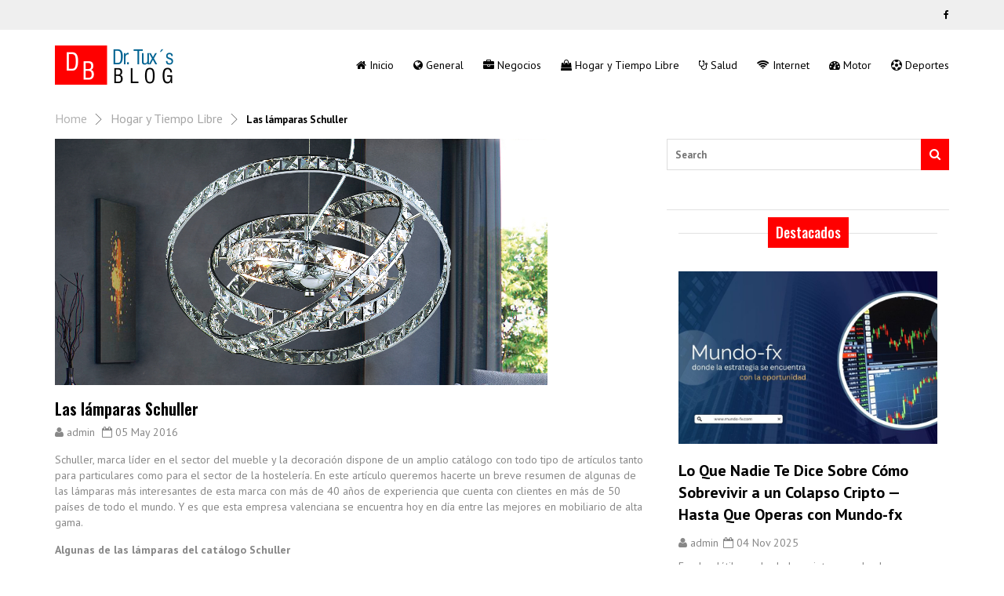

--- FILE ---
content_type: text/html; charset=UTF-8
request_url: https://acdrtux.es/las-lamparas-schuller/
body_size: 13653
content:
<!doctype html>
<html dir="ltr" lang="es" prefix="og: https://ogp.me/ns#">
<head>
	<meta charset="UTF-8">
	<meta name="viewport" content="width=device-width, initial-scale=1">
	<link rel="profile" href="https://gmpg.org/xfn/11">
	<title>Las lámparas Schuller | Dr. Tux's Blog</title>
	<style>img:is([sizes="auto" i], [sizes^="auto," i]) { contain-intrinsic-size: 3000px 1500px }</style>
	
		<!-- All in One SEO 4.9.0 - aioseo.com -->
	<meta name="robots" content="max-image-preview:large" />
	<meta name="author" content="admin"/>
	<link rel="canonical" href="https://acdrtux.es/las-lamparas-schuller/" />
	<meta name="generator" content="All in One SEO (AIOSEO) 4.9.0" />
		<meta property="og:locale" content="es_ES" />
		<meta property="og:site_name" content="Dr. Tux&#039;s Blog | Actualidad del Dr.Tux." />
		<meta property="og:type" content="article" />
		<meta property="og:title" content="Las lámparas Schuller | Dr. Tux&#039;s Blog" />
		<meta property="og:url" content="https://acdrtux.es/las-lamparas-schuller/" />
		<meta property="og:image" content="https://acdrtux.es/wp-content/uploads/2019/02/trending-news-logo.png" />
		<meta property="og:image:secure_url" content="https://acdrtux.es/wp-content/uploads/2019/02/trending-news-logo.png" />
		<meta property="article:published_time" content="2016-05-05T11:24:01+00:00" />
		<meta property="article:modified_time" content="2016-05-06T10:02:03+00:00" />
		<meta name="twitter:card" content="summary" />
		<meta name="twitter:title" content="Las lámparas Schuller | Dr. Tux&#039;s Blog" />
		<meta name="twitter:image" content="https://acdrtux.es/wp-content/uploads/2019/02/trending-news-logo.png" />
		<script type="application/ld+json" class="aioseo-schema">
			{"@context":"https:\/\/schema.org","@graph":[{"@type":"Article","@id":"https:\/\/acdrtux.es\/las-lamparas-schuller\/#article","name":"Las l\u00e1mparas Schuller | Dr. Tux's Blog","headline":"Las l\u00e1mparas Schuller","author":{"@id":"https:\/\/acdrtux.es\/author\/admin\/#author"},"publisher":{"@id":"https:\/\/acdrtux.es\/#organization"},"image":{"@type":"ImageObject","url":"https:\/\/acdrtux.es\/wp-content\/uploads\/2016\/05\/lamparas-schuller.jpg","width":628,"height":314},"datePublished":"2016-05-05T11:24:01+00:00","dateModified":"2016-05-06T10:02:03+00:00","inLanguage":"es-ES","mainEntityOfPage":{"@id":"https:\/\/acdrtux.es\/las-lamparas-schuller\/#webpage"},"isPartOf":{"@id":"https:\/\/acdrtux.es\/las-lamparas-schuller\/#webpage"},"articleSection":"Hogar y Tiempo Libre"},{"@type":"BreadcrumbList","@id":"https:\/\/acdrtux.es\/las-lamparas-schuller\/#breadcrumblist","itemListElement":[{"@type":"ListItem","@id":"https:\/\/acdrtux.es#listItem","position":1,"name":"Home","item":"https:\/\/acdrtux.es","nextItem":{"@type":"ListItem","@id":"https:\/\/acdrtux.es\/category\/hogar-y-tiempo-libre\/#listItem","name":"Hogar y Tiempo Libre"}},{"@type":"ListItem","@id":"https:\/\/acdrtux.es\/category\/hogar-y-tiempo-libre\/#listItem","position":2,"name":"Hogar y Tiempo Libre","item":"https:\/\/acdrtux.es\/category\/hogar-y-tiempo-libre\/","nextItem":{"@type":"ListItem","@id":"https:\/\/acdrtux.es\/las-lamparas-schuller\/#listItem","name":"Las l\u00e1mparas Schuller"},"previousItem":{"@type":"ListItem","@id":"https:\/\/acdrtux.es#listItem","name":"Home"}},{"@type":"ListItem","@id":"https:\/\/acdrtux.es\/las-lamparas-schuller\/#listItem","position":3,"name":"Las l\u00e1mparas Schuller","previousItem":{"@type":"ListItem","@id":"https:\/\/acdrtux.es\/category\/hogar-y-tiempo-libre\/#listItem","name":"Hogar y Tiempo Libre"}}]},{"@type":"Organization","@id":"https:\/\/acdrtux.es\/#organization","name":"Dr. Tux's Blog","description":"Actualidad del Dr.Tux.","url":"https:\/\/acdrtux.es\/","logo":{"@type":"ImageObject","url":"https:\/\/acdrtux.es\/wp-content\/uploads\/2019\/02\/trending-news-logo.png","@id":"https:\/\/acdrtux.es\/las-lamparas-schuller\/#organizationLogo","width":320,"height":100},"image":{"@id":"https:\/\/acdrtux.es\/las-lamparas-schuller\/#organizationLogo"}},{"@type":"Person","@id":"https:\/\/acdrtux.es\/author\/admin\/#author","url":"https:\/\/acdrtux.es\/author\/admin\/","name":"admin","image":{"@type":"ImageObject","@id":"https:\/\/acdrtux.es\/las-lamparas-schuller\/#authorImage","url":"https:\/\/secure.gravatar.com\/avatar\/ac17a2ac05dd6d0741838e2b79a396b3505c033d1010e32b0e73ad6dcbe8f1b4?s=96&d=mm&r=g","width":96,"height":96,"caption":"admin"}},{"@type":"WebPage","@id":"https:\/\/acdrtux.es\/las-lamparas-schuller\/#webpage","url":"https:\/\/acdrtux.es\/las-lamparas-schuller\/","name":"Las l\u00e1mparas Schuller | Dr. Tux's Blog","inLanguage":"es-ES","isPartOf":{"@id":"https:\/\/acdrtux.es\/#website"},"breadcrumb":{"@id":"https:\/\/acdrtux.es\/las-lamparas-schuller\/#breadcrumblist"},"author":{"@id":"https:\/\/acdrtux.es\/author\/admin\/#author"},"creator":{"@id":"https:\/\/acdrtux.es\/author\/admin\/#author"},"image":{"@type":"ImageObject","url":"https:\/\/acdrtux.es\/wp-content\/uploads\/2016\/05\/lamparas-schuller.jpg","@id":"https:\/\/acdrtux.es\/las-lamparas-schuller\/#mainImage","width":628,"height":314},"primaryImageOfPage":{"@id":"https:\/\/acdrtux.es\/las-lamparas-schuller\/#mainImage"},"datePublished":"2016-05-05T11:24:01+00:00","dateModified":"2016-05-06T10:02:03+00:00"},{"@type":"WebSite","@id":"https:\/\/acdrtux.es\/#website","url":"https:\/\/acdrtux.es\/","name":"Dr. Tux's Blog","description":"Actualidad del Dr.Tux.","inLanguage":"es-ES","publisher":{"@id":"https:\/\/acdrtux.es\/#organization"}}]}
		</script>
		<!-- All in One SEO -->

<link rel='dns-prefetch' href='//fonts.googleapis.com' />
<link rel="alternate" type="application/rss+xml" title="Dr. Tux&#039;s Blog &raquo; Feed" href="https://acdrtux.es/feed/" />
<link rel="alternate" type="application/rss+xml" title="Dr. Tux&#039;s Blog &raquo; Feed de los comentarios" href="https://acdrtux.es/comments/feed/" />
<link rel="alternate" type="application/rss+xml" title="Dr. Tux&#039;s Blog &raquo; Comentario Las lámparas Schuller del feed" href="https://acdrtux.es/las-lamparas-schuller/feed/" />
<script type="text/javascript">
/* <![CDATA[ */
window._wpemojiSettings = {"baseUrl":"https:\/\/s.w.org\/images\/core\/emoji\/16.0.1\/72x72\/","ext":".png","svgUrl":"https:\/\/s.w.org\/images\/core\/emoji\/16.0.1\/svg\/","svgExt":".svg","source":{"concatemoji":"https:\/\/acdrtux.es\/wp-includes\/js\/wp-emoji-release.min.js?ver=6.8.3"}};
/*! This file is auto-generated */
!function(s,n){var o,i,e;function c(e){try{var t={supportTests:e,timestamp:(new Date).valueOf()};sessionStorage.setItem(o,JSON.stringify(t))}catch(e){}}function p(e,t,n){e.clearRect(0,0,e.canvas.width,e.canvas.height),e.fillText(t,0,0);var t=new Uint32Array(e.getImageData(0,0,e.canvas.width,e.canvas.height).data),a=(e.clearRect(0,0,e.canvas.width,e.canvas.height),e.fillText(n,0,0),new Uint32Array(e.getImageData(0,0,e.canvas.width,e.canvas.height).data));return t.every(function(e,t){return e===a[t]})}function u(e,t){e.clearRect(0,0,e.canvas.width,e.canvas.height),e.fillText(t,0,0);for(var n=e.getImageData(16,16,1,1),a=0;a<n.data.length;a++)if(0!==n.data[a])return!1;return!0}function f(e,t,n,a){switch(t){case"flag":return n(e,"\ud83c\udff3\ufe0f\u200d\u26a7\ufe0f","\ud83c\udff3\ufe0f\u200b\u26a7\ufe0f")?!1:!n(e,"\ud83c\udde8\ud83c\uddf6","\ud83c\udde8\u200b\ud83c\uddf6")&&!n(e,"\ud83c\udff4\udb40\udc67\udb40\udc62\udb40\udc65\udb40\udc6e\udb40\udc67\udb40\udc7f","\ud83c\udff4\u200b\udb40\udc67\u200b\udb40\udc62\u200b\udb40\udc65\u200b\udb40\udc6e\u200b\udb40\udc67\u200b\udb40\udc7f");case"emoji":return!a(e,"\ud83e\udedf")}return!1}function g(e,t,n,a){var r="undefined"!=typeof WorkerGlobalScope&&self instanceof WorkerGlobalScope?new OffscreenCanvas(300,150):s.createElement("canvas"),o=r.getContext("2d",{willReadFrequently:!0}),i=(o.textBaseline="top",o.font="600 32px Arial",{});return e.forEach(function(e){i[e]=t(o,e,n,a)}),i}function t(e){var t=s.createElement("script");t.src=e,t.defer=!0,s.head.appendChild(t)}"undefined"!=typeof Promise&&(o="wpEmojiSettingsSupports",i=["flag","emoji"],n.supports={everything:!0,everythingExceptFlag:!0},e=new Promise(function(e){s.addEventListener("DOMContentLoaded",e,{once:!0})}),new Promise(function(t){var n=function(){try{var e=JSON.parse(sessionStorage.getItem(o));if("object"==typeof e&&"number"==typeof e.timestamp&&(new Date).valueOf()<e.timestamp+604800&&"object"==typeof e.supportTests)return e.supportTests}catch(e){}return null}();if(!n){if("undefined"!=typeof Worker&&"undefined"!=typeof OffscreenCanvas&&"undefined"!=typeof URL&&URL.createObjectURL&&"undefined"!=typeof Blob)try{var e="postMessage("+g.toString()+"("+[JSON.stringify(i),f.toString(),p.toString(),u.toString()].join(",")+"));",a=new Blob([e],{type:"text/javascript"}),r=new Worker(URL.createObjectURL(a),{name:"wpTestEmojiSupports"});return void(r.onmessage=function(e){c(n=e.data),r.terminate(),t(n)})}catch(e){}c(n=g(i,f,p,u))}t(n)}).then(function(e){for(var t in e)n.supports[t]=e[t],n.supports.everything=n.supports.everything&&n.supports[t],"flag"!==t&&(n.supports.everythingExceptFlag=n.supports.everythingExceptFlag&&n.supports[t]);n.supports.everythingExceptFlag=n.supports.everythingExceptFlag&&!n.supports.flag,n.DOMReady=!1,n.readyCallback=function(){n.DOMReady=!0}}).then(function(){return e}).then(function(){var e;n.supports.everything||(n.readyCallback(),(e=n.source||{}).concatemoji?t(e.concatemoji):e.wpemoji&&e.twemoji&&(t(e.twemoji),t(e.wpemoji)))}))}((window,document),window._wpemojiSettings);
/* ]]> */
</script>
<style id='wp-emoji-styles-inline-css' type='text/css'>

	img.wp-smiley, img.emoji {
		display: inline !important;
		border: none !important;
		box-shadow: none !important;
		height: 1em !important;
		width: 1em !important;
		margin: 0 0.07em !important;
		vertical-align: -0.1em !important;
		background: none !important;
		padding: 0 !important;
	}
</style>
<link rel='stylesheet' id='wp-block-library-css' href='https://acdrtux.es/wp-includes/css/dist/block-library/style.min.css?ver=6.8.3' type='text/css' media='all' />
<style id='classic-theme-styles-inline-css' type='text/css'>
/*! This file is auto-generated */
.wp-block-button__link{color:#fff;background-color:#32373c;border-radius:9999px;box-shadow:none;text-decoration:none;padding:calc(.667em + 2px) calc(1.333em + 2px);font-size:1.125em}.wp-block-file__button{background:#32373c;color:#fff;text-decoration:none}
</style>
<link rel='stylesheet' id='aioseo/css/src/vue/standalone/blocks/table-of-contents/global.scss-css' href='https://acdrtux.es/wp-content/plugins/all-in-one-seo-pack/dist/Lite/assets/css/table-of-contents/global.e90f6d47.css?ver=4.9.0' type='text/css' media='all' />
<style id='global-styles-inline-css' type='text/css'>
:root{--wp--preset--aspect-ratio--square: 1;--wp--preset--aspect-ratio--4-3: 4/3;--wp--preset--aspect-ratio--3-4: 3/4;--wp--preset--aspect-ratio--3-2: 3/2;--wp--preset--aspect-ratio--2-3: 2/3;--wp--preset--aspect-ratio--16-9: 16/9;--wp--preset--aspect-ratio--9-16: 9/16;--wp--preset--color--black: #000000;--wp--preset--color--cyan-bluish-gray: #abb8c3;--wp--preset--color--white: #ffffff;--wp--preset--color--pale-pink: #f78da7;--wp--preset--color--vivid-red: #cf2e2e;--wp--preset--color--luminous-vivid-orange: #ff6900;--wp--preset--color--luminous-vivid-amber: #fcb900;--wp--preset--color--light-green-cyan: #7bdcb5;--wp--preset--color--vivid-green-cyan: #00d084;--wp--preset--color--pale-cyan-blue: #8ed1fc;--wp--preset--color--vivid-cyan-blue: #0693e3;--wp--preset--color--vivid-purple: #9b51e0;--wp--preset--gradient--vivid-cyan-blue-to-vivid-purple: linear-gradient(135deg,rgba(6,147,227,1) 0%,rgb(155,81,224) 100%);--wp--preset--gradient--light-green-cyan-to-vivid-green-cyan: linear-gradient(135deg,rgb(122,220,180) 0%,rgb(0,208,130) 100%);--wp--preset--gradient--luminous-vivid-amber-to-luminous-vivid-orange: linear-gradient(135deg,rgba(252,185,0,1) 0%,rgba(255,105,0,1) 100%);--wp--preset--gradient--luminous-vivid-orange-to-vivid-red: linear-gradient(135deg,rgba(255,105,0,1) 0%,rgb(207,46,46) 100%);--wp--preset--gradient--very-light-gray-to-cyan-bluish-gray: linear-gradient(135deg,rgb(238,238,238) 0%,rgb(169,184,195) 100%);--wp--preset--gradient--cool-to-warm-spectrum: linear-gradient(135deg,rgb(74,234,220) 0%,rgb(151,120,209) 20%,rgb(207,42,186) 40%,rgb(238,44,130) 60%,rgb(251,105,98) 80%,rgb(254,248,76) 100%);--wp--preset--gradient--blush-light-purple: linear-gradient(135deg,rgb(255,206,236) 0%,rgb(152,150,240) 100%);--wp--preset--gradient--blush-bordeaux: linear-gradient(135deg,rgb(254,205,165) 0%,rgb(254,45,45) 50%,rgb(107,0,62) 100%);--wp--preset--gradient--luminous-dusk: linear-gradient(135deg,rgb(255,203,112) 0%,rgb(199,81,192) 50%,rgb(65,88,208) 100%);--wp--preset--gradient--pale-ocean: linear-gradient(135deg,rgb(255,245,203) 0%,rgb(182,227,212) 50%,rgb(51,167,181) 100%);--wp--preset--gradient--electric-grass: linear-gradient(135deg,rgb(202,248,128) 0%,rgb(113,206,126) 100%);--wp--preset--gradient--midnight: linear-gradient(135deg,rgb(2,3,129) 0%,rgb(40,116,252) 100%);--wp--preset--font-size--small: 13px;--wp--preset--font-size--medium: 20px;--wp--preset--font-size--large: 36px;--wp--preset--font-size--x-large: 42px;--wp--preset--spacing--20: 0.44rem;--wp--preset--spacing--30: 0.67rem;--wp--preset--spacing--40: 1rem;--wp--preset--spacing--50: 1.5rem;--wp--preset--spacing--60: 2.25rem;--wp--preset--spacing--70: 3.38rem;--wp--preset--spacing--80: 5.06rem;--wp--preset--shadow--natural: 6px 6px 9px rgba(0, 0, 0, 0.2);--wp--preset--shadow--deep: 12px 12px 50px rgba(0, 0, 0, 0.4);--wp--preset--shadow--sharp: 6px 6px 0px rgba(0, 0, 0, 0.2);--wp--preset--shadow--outlined: 6px 6px 0px -3px rgba(255, 255, 255, 1), 6px 6px rgba(0, 0, 0, 1);--wp--preset--shadow--crisp: 6px 6px 0px rgba(0, 0, 0, 1);}:where(.is-layout-flex){gap: 0.5em;}:where(.is-layout-grid){gap: 0.5em;}body .is-layout-flex{display: flex;}.is-layout-flex{flex-wrap: wrap;align-items: center;}.is-layout-flex > :is(*, div){margin: 0;}body .is-layout-grid{display: grid;}.is-layout-grid > :is(*, div){margin: 0;}:where(.wp-block-columns.is-layout-flex){gap: 2em;}:where(.wp-block-columns.is-layout-grid){gap: 2em;}:where(.wp-block-post-template.is-layout-flex){gap: 1.25em;}:where(.wp-block-post-template.is-layout-grid){gap: 1.25em;}.has-black-color{color: var(--wp--preset--color--black) !important;}.has-cyan-bluish-gray-color{color: var(--wp--preset--color--cyan-bluish-gray) !important;}.has-white-color{color: var(--wp--preset--color--white) !important;}.has-pale-pink-color{color: var(--wp--preset--color--pale-pink) !important;}.has-vivid-red-color{color: var(--wp--preset--color--vivid-red) !important;}.has-luminous-vivid-orange-color{color: var(--wp--preset--color--luminous-vivid-orange) !important;}.has-luminous-vivid-amber-color{color: var(--wp--preset--color--luminous-vivid-amber) !important;}.has-light-green-cyan-color{color: var(--wp--preset--color--light-green-cyan) !important;}.has-vivid-green-cyan-color{color: var(--wp--preset--color--vivid-green-cyan) !important;}.has-pale-cyan-blue-color{color: var(--wp--preset--color--pale-cyan-blue) !important;}.has-vivid-cyan-blue-color{color: var(--wp--preset--color--vivid-cyan-blue) !important;}.has-vivid-purple-color{color: var(--wp--preset--color--vivid-purple) !important;}.has-black-background-color{background-color: var(--wp--preset--color--black) !important;}.has-cyan-bluish-gray-background-color{background-color: var(--wp--preset--color--cyan-bluish-gray) !important;}.has-white-background-color{background-color: var(--wp--preset--color--white) !important;}.has-pale-pink-background-color{background-color: var(--wp--preset--color--pale-pink) !important;}.has-vivid-red-background-color{background-color: var(--wp--preset--color--vivid-red) !important;}.has-luminous-vivid-orange-background-color{background-color: var(--wp--preset--color--luminous-vivid-orange) !important;}.has-luminous-vivid-amber-background-color{background-color: var(--wp--preset--color--luminous-vivid-amber) !important;}.has-light-green-cyan-background-color{background-color: var(--wp--preset--color--light-green-cyan) !important;}.has-vivid-green-cyan-background-color{background-color: var(--wp--preset--color--vivid-green-cyan) !important;}.has-pale-cyan-blue-background-color{background-color: var(--wp--preset--color--pale-cyan-blue) !important;}.has-vivid-cyan-blue-background-color{background-color: var(--wp--preset--color--vivid-cyan-blue) !important;}.has-vivid-purple-background-color{background-color: var(--wp--preset--color--vivid-purple) !important;}.has-black-border-color{border-color: var(--wp--preset--color--black) !important;}.has-cyan-bluish-gray-border-color{border-color: var(--wp--preset--color--cyan-bluish-gray) !important;}.has-white-border-color{border-color: var(--wp--preset--color--white) !important;}.has-pale-pink-border-color{border-color: var(--wp--preset--color--pale-pink) !important;}.has-vivid-red-border-color{border-color: var(--wp--preset--color--vivid-red) !important;}.has-luminous-vivid-orange-border-color{border-color: var(--wp--preset--color--luminous-vivid-orange) !important;}.has-luminous-vivid-amber-border-color{border-color: var(--wp--preset--color--luminous-vivid-amber) !important;}.has-light-green-cyan-border-color{border-color: var(--wp--preset--color--light-green-cyan) !important;}.has-vivid-green-cyan-border-color{border-color: var(--wp--preset--color--vivid-green-cyan) !important;}.has-pale-cyan-blue-border-color{border-color: var(--wp--preset--color--pale-cyan-blue) !important;}.has-vivid-cyan-blue-border-color{border-color: var(--wp--preset--color--vivid-cyan-blue) !important;}.has-vivid-purple-border-color{border-color: var(--wp--preset--color--vivid-purple) !important;}.has-vivid-cyan-blue-to-vivid-purple-gradient-background{background: var(--wp--preset--gradient--vivid-cyan-blue-to-vivid-purple) !important;}.has-light-green-cyan-to-vivid-green-cyan-gradient-background{background: var(--wp--preset--gradient--light-green-cyan-to-vivid-green-cyan) !important;}.has-luminous-vivid-amber-to-luminous-vivid-orange-gradient-background{background: var(--wp--preset--gradient--luminous-vivid-amber-to-luminous-vivid-orange) !important;}.has-luminous-vivid-orange-to-vivid-red-gradient-background{background: var(--wp--preset--gradient--luminous-vivid-orange-to-vivid-red) !important;}.has-very-light-gray-to-cyan-bluish-gray-gradient-background{background: var(--wp--preset--gradient--very-light-gray-to-cyan-bluish-gray) !important;}.has-cool-to-warm-spectrum-gradient-background{background: var(--wp--preset--gradient--cool-to-warm-spectrum) !important;}.has-blush-light-purple-gradient-background{background: var(--wp--preset--gradient--blush-light-purple) !important;}.has-blush-bordeaux-gradient-background{background: var(--wp--preset--gradient--blush-bordeaux) !important;}.has-luminous-dusk-gradient-background{background: var(--wp--preset--gradient--luminous-dusk) !important;}.has-pale-ocean-gradient-background{background: var(--wp--preset--gradient--pale-ocean) !important;}.has-electric-grass-gradient-background{background: var(--wp--preset--gradient--electric-grass) !important;}.has-midnight-gradient-background{background: var(--wp--preset--gradient--midnight) !important;}.has-small-font-size{font-size: var(--wp--preset--font-size--small) !important;}.has-medium-font-size{font-size: var(--wp--preset--font-size--medium) !important;}.has-large-font-size{font-size: var(--wp--preset--font-size--large) !important;}.has-x-large-font-size{font-size: var(--wp--preset--font-size--x-large) !important;}
:where(.wp-block-post-template.is-layout-flex){gap: 1.25em;}:where(.wp-block-post-template.is-layout-grid){gap: 1.25em;}
:where(.wp-block-columns.is-layout-flex){gap: 2em;}:where(.wp-block-columns.is-layout-grid){gap: 2em;}
:root :where(.wp-block-pullquote){font-size: 1.5em;line-height: 1.6;}
</style>
<link rel='stylesheet' id='googlefont-oswald-css' href='//fonts.googleapis.com/css?family=Oswald:500,300,600,700' type='text/css' media='all' />
<link rel='stylesheet' id='googlefont-pt-sans-css' href='//fonts.googleapis.com/css?family=PT+Sans:400,400i,700,700i' type='text/css' media='all' />
<link rel='stylesheet' id='bootstrap-css' href='https://acdrtux.es/wp-content/themes/good-news-lite/assets/css/bootstrap.css' type='text/css' media='all' />
<link rel='stylesheet' id='font-awesome-css' href='https://acdrtux.es/wp-content/themes/good-news-lite/assets/css/font-awesome.css' type='text/css' media='all' />
<link rel='stylesheet' id='owl-carousel-css' href='https://acdrtux.es/wp-content/themes/good-news-lite/assets/css/owl.carousel.css' type='text/css' media='all' />
<link rel='stylesheet' id='good-news-lite-responsive-menu-css' href='https://acdrtux.es/wp-content/themes/good-news-lite/assets/css/menu.css' type='text/css' media='all' />
<link rel='stylesheet' id='good-news-lite-main-style-css' href='https://acdrtux.es/wp-content/themes/good-news-lite/assets/css/default.css' type='text/css' media='all' />
<link rel='stylesheet' id='good_news_lite_style-css' href='https://acdrtux.es/wp-content/themes/good-news-lite/style.css?ver=6.8.3' type='text/css' media='all' />
<style id='good_news_lite_style-inline-css' type='text/css'>
#news-slider-carousel-widget .content_inner .cat_title, .contain .post_title h4, .contain .news_gallery #news-gallery-carousel-widget .owl-nav .owl-prev, .contain .news_gallery #news-gallery-carousel-widget .owl-nav .owl-next, .contain .quate_day .quate_day_contain .more_button, #blog .contain .sidebar .sidebar_contain .tags_list a:hover, .search-submit,.comment-list .comment .comment-metadata .edit-link a:hover,.comment-list .reply a:hover,.comments-area .comment-respond .comment-reply-title,.comments-area .comment-respond form.comment-form .form-submit input,.nav-links span.current,.nav-links a:hover, #cssmenu > ul > li:after, #cssmenu ul ul li:hover, .button:before, .footer-widget .calendar_wrap table#wp-calendar caption{background:#f00}

  .contain ol.breadcrumb li a, #cssmenu > ul > li:hover > a,
#cssmenu > ul > li.active > a, .footer-widget h4, .active_page ol.arrows li a:hover, .contain .featured-big .featured-text h2.t-title a:hover{color:#f00}

  	.contain .featured-big .featured-text .meta-loop a:hover, .contain .vedio_post_list .vedio_post_right .vedio_post_title a:hover, .contain .grid-post .t-small a:hover, contain .news_gallery #news-gallery-carousel-widget .news_gallery_list .head:hover, #blog .contain .sidebar .sidebar_contain .post_lists li a:hover, logo site-title h4, logo site-description,.comment-list .comment .comment-author a,.widget li a:hover{ color: #f00}
    .nav-links a,.nav-links span{border: 2px solid #f00}

    .button:after{border-color: #f00}

    .comment-list .comment .comment-metadata .edit-link a,.comment-list .reply a{color: #f00; border:1px solid #f00;}
    .comment-list .reply a:hover{border:1px solid #f00;}

  	#blog .contain .pagination>.active>a, .pagination>.active>a:focus, .pagination>.active>a:hover, .pagination>.active>span, .pagination>.active>span:focus, .pagination>.active>span:hover{
  		border: 4px solid #f00 !important;
  	}
  	#blog .contain .pagination>li>a, .pagination>li>span{border: 2px solid #f00;} input[type='search'].search-field:focus{border-color: #f00;}

    .contain .grid-post .text .meta-loop .comment a, .contain .post_review .post_image_info .review, .contain .news_gallery #news-gallery-carousel-widget .news_gallery_list .meta-loop .comment a, #blog .contain .sidebar .sidebar_contain .post_bottom_img_contain .comment a, .search-submit:hover,
    .search-submit:focus,.comments-area .comment-respond form.comment-form .form-submit input:hover, .footer-wrap{
      background: #000;
    }
    .contain .grid-post .text .meta-loop .comment a:after, .contain .news_gallery #news-gallery-carousel-widget .news_gallery_list .meta-loop .comment a:after, #blog .contain .sidebar .sidebar_contain .post_bottom_img_contain .comment a:after { border-color: #000 transparent transparent transparent;
    }
    #cssmenu > ul > li > a, .contain ol.breadcrumb li, #cssmenu ul ul li a { color: #000;}
    #header-top{background: ;}
    .ace-responsive-menu > li > a{color:#9f9f9f;}
    body{background: #fff;}
    
    .footer{background: #efefef}
    .footer p{color: #5d5d5d}
    .footer a{color: #5d5d5d}
    .footer a:hover{color: #000}
    .header.fixed-header{background: #fff}
    .header.fixed-header .ace-responsive-menu > li > a{color: #9f9f9f}

    @media (max-width:1024px){
      #cssmenu > ul > li > a:hover, #cssmenu ul ul li:hover > a, #cssmenu ul ul li a:hover, #cssmenu > ul > li:hover > a{color: #f00;}

      #cssmenu .submenu-button:before, #cssmenu .submenu-button:after{background-color: #f00;}
      
      #cssmenu .submenu-button.submenu-opened:after, .button.menu-opened:before, .button.menu-opened:after{background-color: #000;}
    }

  .logo img{ max-height: 60px;   }.logo img{ max-width: 160px;   }#header-section .fixed-header.fixed { position :fixed; } 
</style>
<link rel='stylesheet' id='slider-custom-css-css' href='https://acdrtux.es/wp-content/themes/good-news-lite/inc/widgets/slider-post-widget/css/widget-default.css?ver=6.8.3' type='text/css' media='all' />
<script type="text/javascript" src="https://acdrtux.es/wp-includes/js/tinymce/tinymce.min.js?ver=49110-20250317" id="wp-tinymce-root-js"></script>
<script type="text/javascript" src="https://acdrtux.es/wp-includes/js/tinymce/plugins/compat3x/plugin.min.js?ver=49110-20250317" id="wp-tinymce-js"></script>
<script type="text/javascript" src="https://acdrtux.es/wp-includes/js/jquery/jquery.min.js?ver=3.7.1" id="jquery-core-js"></script>
<script type="text/javascript" src="https://acdrtux.es/wp-includes/js/jquery/jquery-migrate.min.js?ver=3.4.1" id="jquery-migrate-js"></script>
<link rel="https://api.w.org/" href="https://acdrtux.es/wp-json/" /><link rel="alternate" title="JSON" type="application/json" href="https://acdrtux.es/wp-json/wp/v2/posts/152" /><link rel="EditURI" type="application/rsd+xml" title="RSD" href="https://acdrtux.es/xmlrpc.php?rsd" />
<meta name="generator" content="WordPress 6.8.3" />
<link rel='shortlink' href='https://acdrtux.es/?p=152' />
		<!-- Custom Logo: hide header text -->
		<style id="custom-logo-css" type="text/css">
			.img-responsive-logo, .site-description-logo {
				position: absolute;
				clip-path: inset(50%);
			}
		</style>
		<link rel="alternate" title="oEmbed (JSON)" type="application/json+oembed" href="https://acdrtux.es/wp-json/oembed/1.0/embed?url=https%3A%2F%2Facdrtux.es%2Flas-lamparas-schuller%2F" />
<link rel="alternate" title="oEmbed (XML)" type="text/xml+oembed" href="https://acdrtux.es/wp-json/oembed/1.0/embed?url=https%3A%2F%2Facdrtux.es%2Flas-lamparas-schuller%2F&#038;format=xml" />
<style type="text/css">
	.addw2p {
		list-style-type: none;
		list-style-image: none;
	}
</style>
<style type="text/css">.recentcomments a{display:inline !important;padding:0 !important;margin:0 !important;}</style><link rel="icon" href="https://acdrtux.es/wp-content/uploads/2019/02/cropped-favicon.ico-32x32.png" sizes="32x32" />
<link rel="icon" href="https://acdrtux.es/wp-content/uploads/2019/02/cropped-favicon.ico-192x192.png" sizes="192x192" />
<link rel="apple-touch-icon" href="https://acdrtux.es/wp-content/uploads/2019/02/cropped-favicon.ico-180x180.png" />
<meta name="msapplication-TileImage" content="https://acdrtux.es/wp-content/uploads/2019/02/cropped-favicon.ico-270x270.png" />
</head>

<body data-rsssl=1 class="wp-singular post-template-default single single-post postid-152 single-format-standard wp-custom-logo wp-theme-good-news-lite">
            <div class="preloader">
                <span class="preloader-gif">
  <svg width="80px"  height="80px"  xmlns="http://www.w3.org/2000/svg" viewBox="0 0 100 100" preserveAspectRatio="xMidYMid" class="lds-rolling" style="background: none;">
    <circle cx="50" cy="50" fill="none" ng-attr-stroke="{{config.color}}" ng-attr-stroke-width="{{config.width}}" ng-attr-r="{{config.radius}}" ng-attr-stroke-dasharray="{{config.dasharray}}" stroke="#ff0000" stroke-width="10" r="35" stroke-dasharray="164.93361431346415 56.97787143782138" transform="rotate(330 50 50)">
        <animateTransform attributeName="transform" type="rotate" calcMode="linear" values="0 50 50;360 50 50" keyTimes="0;1" dur="1s" begin="0s" repeatCount="indefinite">
        </animateTransform>
    </circle>
  </svg>
</span>            </div>
        	<section id="header-section">
    <div class="header ">
		<div class="top_bar">
			<div class="container">
				<div class="row">
					<div class="col-lg-8 col-md-8 col-sm-6 col-xs-12">						
												
					</div>
					
					<div class="col-lg-4 col-md-4 col-sm-6 col-xs-12">
						<nav class="social-links">
								                                                               <a href="https://www.facebook.com" class="icon" title="" target="_blank">
                                        <i class="fa fa-facebook"></i>
                                    </a>
	                                                        	                                                        	                                                        	                                                        	                                                        	                                                        						</nav>
						<div class="clearfix"></div>
					</div>
				</div>
			</div>
		</div><!--//top_bar-->
        <div class="container" id="header-top">
			<div class="row">
				<div class="col-lg-3 col-md-3 col-sm-4 col-xs-8">
					<div class="logo">
						<a href="https://acdrtux.es/" class="img-responsive logo-fixed" rel="home"><img original-width="320" original-height="100" src="https://acdrtux.es/wp-content/uploads/2019/02/trending-news-logo.png" class="img-responsive logo-fixed" alt="Dr. Tux&#039;s Blog" decoding="async" srcset="https://acdrtux.es/wp-content/uploads/2019/02/trending-news-logo.png 320w, https://acdrtux.es/wp-content/uploads/2019/02/trending-news-logo-300x94.png 300w" sizes="(max-width: 320px) 100vw, 320px" /></a>			                
					</div>
				</div>
				
				<div class="col-lg-9 col-md-9 col-sm-8 col-xs-4">
					

				<div class="main-menu">
                            <!-- Responsive Menu -->
                            <nav id='cssmenu'>
                                <div id="box-top-mobile"></div>
                                <div class="button"></div>
                                <ul id="menu-menu" class="offside"><li id="menu-item-423" class="menu-item menu-item-type-post_type menu-item-object-page menu-item-home menu-item-423"><a href="https://acdrtux.es/"><i class="fa fa-home"></i><span class="fontawesome-text"> Inicio</span></a></li>
<li id="menu-item-424" class="menu-item menu-item-type-taxonomy menu-item-object-category menu-item-424"><a href="https://acdrtux.es/category/general/"><i class="fa fa-globe"></i><span class="fontawesome-text"> General</span></a></li>
<li id="menu-item-425" class="menu-item menu-item-type-taxonomy menu-item-object-category menu-item-425"><a href="https://acdrtux.es/category/negocios/"><i class="fa fa-briefcase"></i><span class="fontawesome-text"> Negocios</span></a></li>
<li id="menu-item-426" class="menu-item menu-item-type-taxonomy menu-item-object-category current-post-ancestor current-menu-parent current-post-parent menu-item-426"><a href="https://acdrtux.es/category/hogar-y-tiempo-libre/"><i class="fa fa-shopping-bag"></i><span class="fontawesome-text"> Hogar y Tiempo Libre</span></a></li>
<li id="menu-item-427" class="menu-item menu-item-type-taxonomy menu-item-object-category menu-item-427"><a href="https://acdrtux.es/category/salud/"><i class="fa fa-stethoscope"></i><span class="fontawesome-text"> Salud</span></a></li>
<li id="menu-item-428" class="menu-item menu-item-type-taxonomy menu-item-object-category menu-item-428"><a href="https://acdrtux.es/category/internet/"><i class="fa fa-wifi"></i><span class="fontawesome-text"> Internet</span></a></li>
<li id="menu-item-429" class="menu-item menu-item-type-taxonomy menu-item-object-category menu-item-429"><a href="https://acdrtux.es/category/motor/"><i class="fa fa-tachometer"></i><span class="fontawesome-text"> Motor</span></a></li>
<li id="menu-item-430" class="menu-item menu-item-type-taxonomy menu-item-object-category menu-item-430"><a href="https://acdrtux.es/category/deportes/"><i class="fa fa-futbol-o"></i><span class="fontawesome-text"> Deportes</span></a></li>
</ul>                                
                            </nav>
                            <!-- Responsive Menu End -->
                        </div>
				</div>
			</div>
		</div>
		<div class="clearfix"></div>
	</div>
</section><section id="blog post-152" class="post-152 post type-post status-publish format-standard has-post-thumbnail hentry category-hogar-y-tiempo-libre"> <div >
	<div class="contain blog">		
		<!-- latest post -->
		<div class="container">
			<div class="latest-post">
				<div class="row">					
					<div class="active_page">
						<ol id="breadcrumbs" class="arrows"><li class="item-home"><a class="bread-link bread-home" href="https://acdrtux.es" title="Home">Home</a></li><li class="item-cat"><a href="https://acdrtux.es/category/hogar-y-tiempo-libre/">Hogar y Tiempo Libre</a></li><li class="item-current item-152"><strong class="bread-current bread-152" title="Las lámparas Schuller">Las lámparas Schuller</strong></li></ol>						<div class="clearfix"></div>
					</div> <!-- //active_page -->
															<div class="col-lg-8 col-md-8 col-sm-12 col-xs-12">
														<div class="grid-post">
									<div class="single-post-image">
										<div class="col-4">
														                                    <img width="628" height="314" src="https://acdrtux.es/wp-content/uploads/2016/05/lamparas-schuller.jpg" class="img-responsive wp-post-image" alt="Las lámparas Schuller" decoding="async" fetchpriority="high" srcset="https://acdrtux.es/wp-content/uploads/2016/05/lamparas-schuller.jpg 628w, https://acdrtux.es/wp-content/uploads/2016/05/lamparas-schuller-300x150.jpg 300w, https://acdrtux.es/wp-content/uploads/2016/05/lamparas-schuller-550x275.jpg 550w" sizes="(max-width: 628px) 100vw, 628px" />			                                    										</div>
										<div class="text">
											<h2 class="t-small">Las lámparas Schuller</h2>								<div class="meta-loop">
												<div class="pull-left">
																									<span class="author"><i class="fa fa-user" aria-hidden="true"></i> <a href="https://acdrtux.es/las-lamparas-schuller/" title="" rel="author">admin</a></span> &nbsp;
													<span class="date"><i class="fa fa-calendar-o" aria-hidden="true"></i> 05 May 2016</span>
																									</div>												
												<div class="clearfix"></div>
											</div>
											<div class="meta-loop">
												<p><p>Schuller, marca líder en el sector del mueble y la decoración dispone de un amplio catálogo con todo tipo de artículos tanto para particulares como para el sector de la hostelería. En este artículo queremos hacerte un breve resumen de algunas de las lámparas más interesantes de esta marca con más de 40 años de experiencia que cuenta con clientes en más de 50 países de todo el mundo. Y es que esta empresa valenciana se encuentra hoy en día entre las mejores en mobiliario de alta gama.</p>
<p><strong>Algunas de las lámparas del catálogo Schuller</strong></p>
<p>Entre las lámparas de pie, destacan modelos como la original Carole que combina la madera natural con el metal acabado en blanco; la lámpara Sebas para los amantes del estilo nórdico; la lámpara inspirada en Achille Castiglioni, una lámpara para todos aquellos que buscan estilo en lo más sencillo o la lámpara Lin Negro, para los más elegantes.</p>
<p>Entre las lámparas de sobremesa, podemos destacar la IAHAS, una lámpara con base de troncos de madera tropical y una pantalla blanca que no deja indiferente a nadie y la lámpara de sobremesa QUIOS, con un estilo muy vanguardista.</p>
<p>Entre las lámparas de techo, destacamos la lámpara inspirada en Poul Henningsen, la de estilo colonial SUTEC bambú marrón y la lámpara BRUMA, una de las más curiosas e interesantes de toda la colección.</p>
<p>Por últimos citamos algunos de los apliques y plafones más interesantes. El plafón IKAL en el que destaca su original diseño floral, el plafón Minerva para amantes del estilo años 20, el aplique REX y el aplique DIAMOND.</p>
<p>Todas las<span class="Apple-converted-space"> </span><a href="http://www.centrolandia.com/es/lamparas-30">lamparas Schuller<span class="Apple-converted-space"> </span></a>tienen una garantía de 3 años y cuentan con recambios por un mínimo de 5 años. Además si tiene alguna duda sobre su funcionamiento, instalación, etc. puede ponerse en contacto con el departamento técnico en cualquier momento.</p>
</p>
											</div>
										</div>
									</div>

								</div>
								<div class="pagelink"></div>
							
<div id="comments" class="comments-area">
		<div id="respond" class="comment-respond">
		<h3 id="reply-title" class="comment-reply-title">Deja una respuesta <small><a rel="nofollow" id="cancel-comment-reply-link" href="/las-lamparas-schuller/#respond" style="display:none;">Cancelar la respuesta</a></small></h3><p class="must-log-in">Lo siento, debes estar <a href="https://acdrtux.es/wp-login.php?redirect_to=https%3A%2F%2Facdrtux.es%2Flas-lamparas-schuller%2F">conectado</a> para publicar un comentario.</p>	</div><!-- #respond -->
	
</div><!-- #comments -->														<div class="clearfix"></div>
					</div> <!-- //col-lg-8 -->
					<div class="col-lg-4 col-md-4 col-sm-12 col-xs-12 sidebar">
    <div id="search-2" class="widget sidebar_contain widget_search"><form role="search" method="get" class="search-form" action="https://acdrtux.es/">
	<label>
		<span class="screen-reader-text">Search</span>
		<input type="search" class="search-field" placeholder="Search" value="" name="s" />
	</label>
	<button type="submit" class="search-submit"><span class="screen-reader-text"></span></button>
</form>
</div> 		   <div class="latest-post top-and-bottom-post-widget">		     
		         <div class="col-lg-12 col-md-12 col-sm-12 col-xs-12">
		            <div class="post_title">
		               <h4>Destacados</h4>
		            </div>
		            		            <div class="grid-post">		               
		               		                  <div class="col-4">
		                    			                    <a href="https://acdrtux.es/lo-que-nadie-te-dice-sobre-como-sobrevivir-a-un-colapso-cripto-hasta-que-operas-con-mundo-fx/"><img width="840" height="560" src="https://acdrtux.es/wp-content/uploads/2025/11/IMG_20251030_234152_732-840x560.jpg" class="img-responsive wp-post-image" alt="Lo Que Nadie Te Dice Sobre Cómo Sobrevivir a un Colapso Cripto — Hasta Que Operas con Mundo-fx" decoding="async" loading="lazy" srcset="https://acdrtux.es/wp-content/uploads/2025/11/IMG_20251030_234152_732-840x560.jpg 840w, https://acdrtux.es/wp-content/uploads/2025/11/IMG_20251030_234152_732-272x182.jpg 272w" sizes="auto, (max-width: 840px) 100vw, 840px" /></a>
			                		                  </div>
		                  <div class="text">
		                     <h2 class="t-small"><a href="https://acdrtux.es/lo-que-nadie-te-dice-sobre-como-sobrevivir-a-un-colapso-cripto-hasta-que-operas-con-mundo-fx/" title="">Lo Que Nadie Te Dice Sobre Cómo Sobrevivir a un Colapso Cripto — Hasta Que Operas con Mundo-fx</a></h2>
		                     <div class="meta-loop">
		                        <div class="pull-left">
		                           <span class="author"><i class="fa fa-user" aria-hidden="true"></i> <a href="https://acdrtux.es/lo-que-nadie-te-dice-sobre-como-sobrevivir-a-un-colapso-cripto-hasta-que-operas-con-mundo-fx/" title="" rel="author">admin</a></span>&nbsp;    
		                           <span class="date"><i class="fa fa-calendar-o" aria-hidden="true"></i> 04 Nov 2025</span> 
		                        </div>		                        
		                        <div class="clearfix"></div>
		                     </div>
		                     <div class="meta-loop">
		                        <p><p>En el volátil mundo de las criptomonedas, hay una verdad que se impone sobre cualquier gráfico de precios: el mercado siempre pone a prueba tus límites. El pánico, la confusión y el arrepentimiento son comunes cuando los precios se desploman. Pero entre el caos, algunos traders no solo sobreviven, prosperan. La diferencia es que no [&hellip;]</p>
</p>
		                     </div>
		                  </div>

		                	                  
		              </div>
		            		            <div class="grid-post">		               
		               		                     <div class="text">
			                     <div class="row">
			                        <div class="col-md-12">
			                           <div class="post_bottom_contain">
			                              <div class="post_bottom_img">
			                                							                    <a href="https://acdrtux.es/fantasma-angel-gonzalez-atemoriza-a-los-corruptos/"><img width="110" height="75" src="https://acdrtux.es/wp-content/uploads/2022/07/2206_fantasma_angel_gonzalez_1-110x75.jpeg" class=" wp-post-image" alt="Fantasma Ángel González atemoriza a los corruptos" decoding="async" loading="lazy" srcset="https://acdrtux.es/wp-content/uploads/2022/07/2206_fantasma_angel_gonzalez_1-110x75.jpeg 110w, https://acdrtux.es/wp-content/uploads/2022/07/2206_fantasma_angel_gonzalez_1-272x182.jpeg 272w" sizes="auto, (max-width: 110px) 100vw, 110px" /></a>
							                			                              </div>
			                              <div class="post_bottom_img_contain">
			                                 <a href="https://acdrtux.es/fantasma-angel-gonzalez-atemoriza-a-los-corruptos/">Fantasma Ángel González atemoriza a los corruptos</a>
			                                 <div class="meta-loop">
			                                    <div class="pull-left time">
			                                       <span class="author"><i class="fa fa-user" aria-hidden="true"></i> <a href="https://acdrtux.es/fantasma-angel-gonzalez-atemoriza-a-los-corruptos/" title="" rel="author">admin</a></span>&nbsp;
			                                       <span class="date"><i class="fa fa-calendar-o" aria-hidden="true"></i> 01 Jul 2022</span> 
			                                    </div>			                                    
			                                    <div class="clearfix"></div>
			                                 </div>
			                              </div>
			                              <div class="clearfix"></div>
			                           </div>
			                        </div>
			                     </div>
		                     </div>
		                	                  
		              </div>
		            		            <div class="grid-post">		               
		               		                     <div class="text">
			                     <div class="row">
			                        <div class="col-md-12">
			                           <div class="post_bottom_contain">
			                              <div class="post_bottom_img">
			                                							                    <a href="https://acdrtux.es/cual-es-el-mejor-momento-para-tu-evento/"><img width="110" height="75" src="https://acdrtux.es/wp-content/uploads/2021/12/eventoo-110x75.png" class=" wp-post-image" alt="Cuál es el mejor momento para tu evento" decoding="async" loading="lazy" srcset="https://acdrtux.es/wp-content/uploads/2021/12/eventoo-110x75.png 110w, https://acdrtux.es/wp-content/uploads/2021/12/eventoo-300x206.png 300w, https://acdrtux.es/wp-content/uploads/2021/12/eventoo-272x182.png 272w, https://acdrtux.es/wp-content/uploads/2021/12/eventoo.png 665w" sizes="auto, (max-width: 110px) 100vw, 110px" /></a>
							                			                              </div>
			                              <div class="post_bottom_img_contain">
			                                 <a href="https://acdrtux.es/cual-es-el-mejor-momento-para-tu-evento/">Cuál es el mejor momento para tu evento</a>
			                                 <div class="meta-loop">
			                                    <div class="pull-left time">
			                                       <span class="author"><i class="fa fa-user" aria-hidden="true"></i> <a href="https://acdrtux.es/cual-es-el-mejor-momento-para-tu-evento/" title="" rel="author">redaccion_205</a></span>&nbsp;
			                                       <span class="date"><i class="fa fa-calendar-o" aria-hidden="true"></i> 20 Dic 2021</span> 
			                                    </div>			                                    
			                                    <div class="clearfix"></div>
			                                 </div>
			                              </div>
			                              <div class="clearfix"></div>
			                           </div>
			                        </div>
			                     </div>
		                     </div>
		                	                  
		              </div>
		            		         
		      </div>
		   </div>		

	
		<div id="recent-posts-2" class="widget sidebar_contain widget_recent_entries">
		<div class="post_title"><h4>Entradas recientes</h4></div>
		<ul>
											<li>
					<a href="https://acdrtux.es/lo-que-nadie-te-dice-sobre-como-sobrevivir-a-un-colapso-cripto-hasta-que-operas-con-mundo-fx/">Lo Que Nadie Te Dice Sobre Cómo Sobrevivir a un Colapso Cripto — Hasta Que Operas con Mundo-fx</a>
									</li>
											<li>
					<a href="https://acdrtux.es/celta-y-girona-empatan-1-1-reparto-de-puntos-con-altibajos/">Celta y Girona empatan 1-1 | Reparto de puntos con altibajos</a>
									</li>
											<li>
					<a href="https://acdrtux.es/antoine-griezmann-amplia-su-vinculo-con-el-atletico-de-madrid-hasta-2027/">Antoine Griezmann amplía su vínculo con el Atlético de Madrid hasta 2027</a>
									</li>
											<li>
					<a href="https://acdrtux.es/evaluacion-de-la-demanda-estacional-en-la-joyeria-por-mayor/">Evaluación de la demanda estacional en la joyería por mayor</a>
									</li>
											<li>
					<a href="https://acdrtux.es/motores-daewoo-fiabilidad-y-eficiencia-a-lo-largo-del-tiempo/">Motores Daewoo: Fiabilidad y Eficiencia a lo Largo del Tiempo</a>
									</li>
					</ul>

		</div><div id="recent-comments-2" class="widget sidebar_contain widget_recent_comments"><div class="post_title"><h4>Comentarios recientes</h4></div><ul id="recentcomments"></ul></div><div id="categories-2" class="widget sidebar_contain widget_categories"><div class="post_title"><h4>Categorías</h4></div>
			<ul>
					<li class="cat-item cat-item-2"><a href="https://acdrtux.es/category/adultos/">Adultos</a>
</li>
	<li class="cat-item cat-item-5"><a href="https://acdrtux.es/category/ciencia-tecnologia/">Ciencia Tecnología</a>
</li>
	<li class="cat-item cat-item-6"><a href="https://acdrtux.es/category/cultura-sociedad/">Cultura Sociedad</a>
</li>
	<li class="cat-item cat-item-7"><a href="https://acdrtux.es/category/deportes/">Deportes</a>
</li>
	<li class="cat-item cat-item-8"><a href="https://acdrtux.es/category/directorios/">Directorios</a>
</li>
	<li class="cat-item cat-item-9"><a href="https://acdrtux.es/category/general/">General</a>
</li>
	<li class="cat-item cat-item-10"><a href="https://acdrtux.es/category/hogar-y-tiempo-libre/">Hogar y Tiempo Libre</a>
</li>
	<li class="cat-item cat-item-11"><a href="https://acdrtux.es/category/informatica-y-electronica/">Informática y Electrónica</a>
</li>
	<li class="cat-item cat-item-12"><a href="https://acdrtux.es/category/internet/">Internet</a>
</li>
	<li class="cat-item cat-item-14"><a href="https://acdrtux.es/category/motor/">Motor</a>
</li>
	<li class="cat-item cat-item-15"><a href="https://acdrtux.es/category/negocios/">Negocios</a>
</li>
	<li class="cat-item cat-item-16"><a href="https://acdrtux.es/category/ocio-y-entretenimiento/">Ocio y Entretenimiento</a>
</li>
	<li class="cat-item cat-item-17"><a href="https://acdrtux.es/category/otros-idiomas/">Otros Idiomas</a>
</li>
	<li class="cat-item cat-item-19"><a href="https://acdrtux.es/category/paises/">Países</a>
</li>
	<li class="cat-item cat-item-20"><a href="https://acdrtux.es/category/recursos-referencias/">Recursos Referencias</a>
</li>
	<li class="cat-item cat-item-21"><a href="https://acdrtux.es/category/salud/">Salud</a>
</li>
	<li class="cat-item cat-item-1"><a href="https://acdrtux.es/category/sin-categoria/">Sin categoría</a>
</li>
	<li class="cat-item cat-item-22"><a href="https://acdrtux.es/category/tiendas-online/">Tiendas Online</a>
</li>
			</ul>

			</div></div>
				</div> <!-- //row -->
			</div> <!-- //latest post -->
		</div> <!-- //container -->
	</div>
</section>
<!-- footer -->
<section id="footer">
	<div class="footer-wrap">
		<div class="container">
			<div class="row">
				<div class="footer-box">
		            <div class="container">
		                <div class="row">
		                    		                    		                        		                            <div class="col-md-4 col-sm-6 col-xs-12"><aside id="tag_cloud-3" class="footer-widget widget widget_tag_cloud"><h4>Categorías</h4><div class="tagcloud"><a href="https://acdrtux.es/category/adultos/" class="tag-cloud-link tag-link-2 tag-link-position-1" style="font-size: 11.021582733813pt;" aria-label="Adultos (3 elementos)">Adultos</a>
<a href="https://acdrtux.es/category/ciencia-tecnologia/" class="tag-cloud-link tag-link-5 tag-link-position-2" style="font-size: 11.021582733813pt;" aria-label="Ciencia Tecnología (3 elementos)">Ciencia Tecnología</a>
<a href="https://acdrtux.es/category/cultura-sociedad/" class="tag-cloud-link tag-link-6 tag-link-position-3" style="font-size: 18.273381294964pt;" aria-label="Cultura Sociedad (20 elementos)">Cultura Sociedad</a>
<a href="https://acdrtux.es/category/deportes/" class="tag-cloud-link tag-link-7 tag-link-position-4" style="font-size: 12.028776978417pt;" aria-label="Deportes (4 elementos)">Deportes</a>
<a href="https://acdrtux.es/category/directorios/" class="tag-cloud-link tag-link-8 tag-link-position-5" style="font-size: 11.021582733813pt;" aria-label="Directorios (3 elementos)">Directorios</a>
<a href="https://acdrtux.es/category/general/" class="tag-cloud-link tag-link-9 tag-link-position-6" style="font-size: 22pt;" aria-label="General (48 elementos)">General</a>
<a href="https://acdrtux.es/category/hogar-y-tiempo-libre/" class="tag-cloud-link tag-link-10 tag-link-position-7" style="font-size: 18.676258992806pt;" aria-label="Hogar y Tiempo Libre (22 elementos)">Hogar y Tiempo Libre</a>
<a href="https://acdrtux.es/category/informatica-y-electronica/" class="tag-cloud-link tag-link-11 tag-link-position-8" style="font-size: 14.546762589928pt;" aria-label="Informática y Electrónica (8 elementos)">Informática y Electrónica</a>
<a href="https://acdrtux.es/category/internet/" class="tag-cloud-link tag-link-12 tag-link-position-9" style="font-size: 17.669064748201pt;" aria-label="Internet (17 elementos)">Internet</a>
<a href="https://acdrtux.es/category/motor/" class="tag-cloud-link tag-link-14 tag-link-position-10" style="font-size: 18.071942446043pt;" aria-label="Motor (19 elementos)">Motor</a>
<a href="https://acdrtux.es/category/negocios/" class="tag-cloud-link tag-link-15 tag-link-position-11" style="font-size: 20.791366906475pt;" aria-label="Negocios (36 elementos)">Negocios</a>
<a href="https://acdrtux.es/category/ocio-y-entretenimiento/" class="tag-cloud-link tag-link-16 tag-link-position-12" style="font-size: 17.870503597122pt;" aria-label="Ocio y Entretenimiento (18 elementos)">Ocio y Entretenimiento</a>
<a href="https://acdrtux.es/category/otros-idiomas/" class="tag-cloud-link tag-link-17 tag-link-position-13" style="font-size: 8pt;" aria-label="Otros Idiomas (1 elemento)">Otros Idiomas</a>
<a href="https://acdrtux.es/category/paises/" class="tag-cloud-link tag-link-19 tag-link-position-14" style="font-size: 9.8129496402878pt;" aria-label="Países (2 elementos)">Países</a>
<a href="https://acdrtux.es/category/recursos-referencias/" class="tag-cloud-link tag-link-20 tag-link-position-15" style="font-size: 8pt;" aria-label="Recursos Referencias (1 elemento)">Recursos Referencias</a>
<a href="https://acdrtux.es/category/salud/" class="tag-cloud-link tag-link-21 tag-link-position-16" style="font-size: 16.863309352518pt;" aria-label="Salud (14 elementos)">Salud</a>
<a href="https://acdrtux.es/category/sin-categoria/" class="tag-cloud-link tag-link-1 tag-link-position-17" style="font-size: 15.856115107914pt;" aria-label="Sin categoría (11 elementos)">Sin categoría</a>
<a href="https://acdrtux.es/category/tiendas-online/" class="tag-cloud-link tag-link-22 tag-link-position-18" style="font-size: 15.453237410072pt;" aria-label="Tiendas Online (10 elementos)">Tiendas Online</a></div>
</aside></div>
		                        		                        		                            <div class="col-md-4 col-sm-6 col-xs-12">
		<aside id="recent-posts-4" class="footer-widget widget widget_recent_entries">
		<h4>Entradas recientes</h4>
		<ul>
											<li>
					<a href="https://acdrtux.es/lo-que-nadie-te-dice-sobre-como-sobrevivir-a-un-colapso-cripto-hasta-que-operas-con-mundo-fx/">Lo Que Nadie Te Dice Sobre Cómo Sobrevivir a un Colapso Cripto — Hasta Que Operas con Mundo-fx</a>
									</li>
											<li>
					<a href="https://acdrtux.es/celta-y-girona-empatan-1-1-reparto-de-puntos-con-altibajos/">Celta y Girona empatan 1-1 | Reparto de puntos con altibajos</a>
									</li>
											<li>
					<a href="https://acdrtux.es/antoine-griezmann-amplia-su-vinculo-con-el-atletico-de-madrid-hasta-2027/">Antoine Griezmann amplía su vínculo con el Atlético de Madrid hasta 2027</a>
									</li>
											<li>
					<a href="https://acdrtux.es/evaluacion-de-la-demanda-estacional-en-la-joyeria-por-mayor/">Evaluación de la demanda estacional en la joyería por mayor</a>
									</li>
					</ul>

		</aside></div>
		                        		                        		                            <div class="col-md-4 col-sm-6 col-xs-12"><aside id="media_gallery-3" class="footer-widget widget widget_media_gallery"><h4>Galería</h4>
		<style type="text/css">
			#gallery-1 {
				margin: auto;
			}
			#gallery-1 .gallery-item {
				float: left;
				margin-top: 10px;
				text-align: center;
				width: 33%;
			}
			#gallery-1 img {
				border: 2px solid #cfcfcf;
			}
			#gallery-1 .gallery-caption {
				margin-left: 0;
			}
			/* see gallery_shortcode() in wp-includes/media.php */
		</style>
		<div id='gallery-1' class='gallery galleryid-152 gallery-columns-3 gallery-size-thumbnail'><dl class='gallery-item'>
			<dt class='gallery-icon landscape'>
				<img width="150" height="150" src="https://acdrtux.es/wp-content/uploads/2018/07/campamentos-de-verano-en-el-extranjero-150x150.png" class="attachment-thumbnail size-thumbnail" alt="" decoding="async" loading="lazy" srcset="https://acdrtux.es/wp-content/uploads/2018/07/campamentos-de-verano-en-el-extranjero-150x150.png 150w, https://acdrtux.es/wp-content/uploads/2018/07/campamentos-de-verano-en-el-extranjero-160x160.png 160w" sizes="auto, (max-width: 150px) 100vw, 150px" />
			</dt></dl><dl class='gallery-item'>
			<dt class='gallery-icon landscape'>
				<img width="150" height="150" src="https://acdrtux.es/wp-content/uploads/2016/10/pareja-sex-shop-150x150.jpg" class="attachment-thumbnail size-thumbnail" alt="" decoding="async" loading="lazy" srcset="https://acdrtux.es/wp-content/uploads/2016/10/pareja-sex-shop-150x150.jpg 150w, https://acdrtux.es/wp-content/uploads/2016/10/pareja-sex-shop-160x160.jpg 160w" sizes="auto, (max-width: 150px) 100vw, 150px" />
			</dt></dl><dl class='gallery-item'>
			<dt class='gallery-icon landscape'>
				<img width="150" height="150" src="https://acdrtux.es/wp-content/uploads/2016/10/5755209405682acf556505-150x150.jpg" class="attachment-thumbnail size-thumbnail" alt="" aria-describedby="gallery-1-204" decoding="async" loading="lazy" srcset="https://acdrtux.es/wp-content/uploads/2016/10/5755209405682acf556505-150x150.jpg 150w, https://acdrtux.es/wp-content/uploads/2016/10/5755209405682acf556505-160x160.jpg 160w" sizes="auto, (max-width: 150px) 100vw, 150px" />
			</dt>
				<dd class='wp-caption-text gallery-caption' id='gallery-1-204'>
				Old book
				</dd></dl><br style="clear: both" />
		</div>
</aside></div>
		                        		                </div>
		            </div>
		        </div>
		    </div>
		</div>
    </div>
		<div class="footer">
		<div class="container">
			<div class="row">
				<div class="footer_inner">
					<div class="col-lg-6 col-md-6 col-sm-6 col-xs-12">
					<p>Theme :  <a href="https://electrathemes.com/wordpress-themes/good-news-lite/">Good News Lite</a></p>
					</div>
					<div class="col-lg-6 col-md-6 col-sm-6 col-xs-12">
						<div class="footer_right">
														
														<div class="clearfix"></div>
						</div>
					</div>
				</div>
			</div>
		</div>
	</div>
</section>		
<!-- //footer -->
<script type="speculationrules">
{"prefetch":[{"source":"document","where":{"and":[{"href_matches":"\/*"},{"not":{"href_matches":["\/wp-*.php","\/wp-admin\/*","\/wp-content\/uploads\/*","\/wp-content\/*","\/wp-content\/plugins\/*","\/wp-content\/themes\/good-news-lite\/*","\/*\\?(.+)"]}},{"not":{"selector_matches":"a[rel~=\"nofollow\"]"}},{"not":{"selector_matches":".no-prefetch, .no-prefetch a"}}]},"eagerness":"conservative"}]}
</script>
<script type="module"  src="https://acdrtux.es/wp-content/plugins/all-in-one-seo-pack/dist/Lite/assets/table-of-contents.95d0dfce.js?ver=4.9.0" id="aioseo/js/src/vue/standalone/blocks/table-of-contents/frontend.js-js"></script>
<script type="text/javascript" src="https://acdrtux.es/wp-includes/js/comment-reply.min.js?ver=6.8.3" id="comment-reply-js" async="async" data-wp-strategy="async"></script>
<script type="text/javascript" src="https://acdrtux.es/wp-content/themes/good-news-lite/assets/js/bootstrap.js?ver=6.8.3" id="bootstrap-js"></script>
<script type="text/javascript" src="https://acdrtux.es/wp-content/themes/good-news-lite/assets/js/owl.carousel.js?ver=6.8.3" id="owl-carousel-js"></script>
<script type="text/javascript" src="https://acdrtux.es/wp-content/themes/good-news-lite/assets/js/menu.js?ver=6.8.3" id="good-news-lite-responsive-menu-js"></script>
<script type="text/javascript" src="https://acdrtux.es/wp-content/themes/good-news-lite/assets/js/custom.js?ver=6.8.3" id="good-news-lite-custom-script-js"></script>
<script type="text/javascript" id="good-news-lite-custom-script-js-after">
/* <![CDATA[ */
      jQuery('.logo-dark').hide();
      jQuery(window).scroll(function () {
        if (jQuery(window).scrollTop() > 200) {
            jQuery('.header').addClass('fixed-header');
            jQuery('.logo-dark').show();
            jQuery('.logo-fixed').hide();
        } else {           
            jQuery('.header').removeClass('fixed-header');
            jQuery('.logo-dark').hide();
            jQuery('.logo-fixed').show();
        }
      });
    
    jQuery(window).scroll(function () {
      if(jQuery(window).scrollTop() > 200) {
        jQuery('.logo-fixed').show();
      }else {           
        jQuery('.logo-dark').show();
      }
    });
    
/* ]]> */
</script>
<script defer src="https://static.cloudflareinsights.com/beacon.min.js/vcd15cbe7772f49c399c6a5babf22c1241717689176015" integrity="sha512-ZpsOmlRQV6y907TI0dKBHq9Md29nnaEIPlkf84rnaERnq6zvWvPUqr2ft8M1aS28oN72PdrCzSjY4U6VaAw1EQ==" data-cf-beacon='{"version":"2024.11.0","token":"ab53fcaba2c643128f2071b8ccaee721","r":1,"server_timing":{"name":{"cfCacheStatus":true,"cfEdge":true,"cfExtPri":true,"cfL4":true,"cfOrigin":true,"cfSpeedBrain":true},"location_startswith":null}}' crossorigin="anonymous"></script>
</body>
</html>